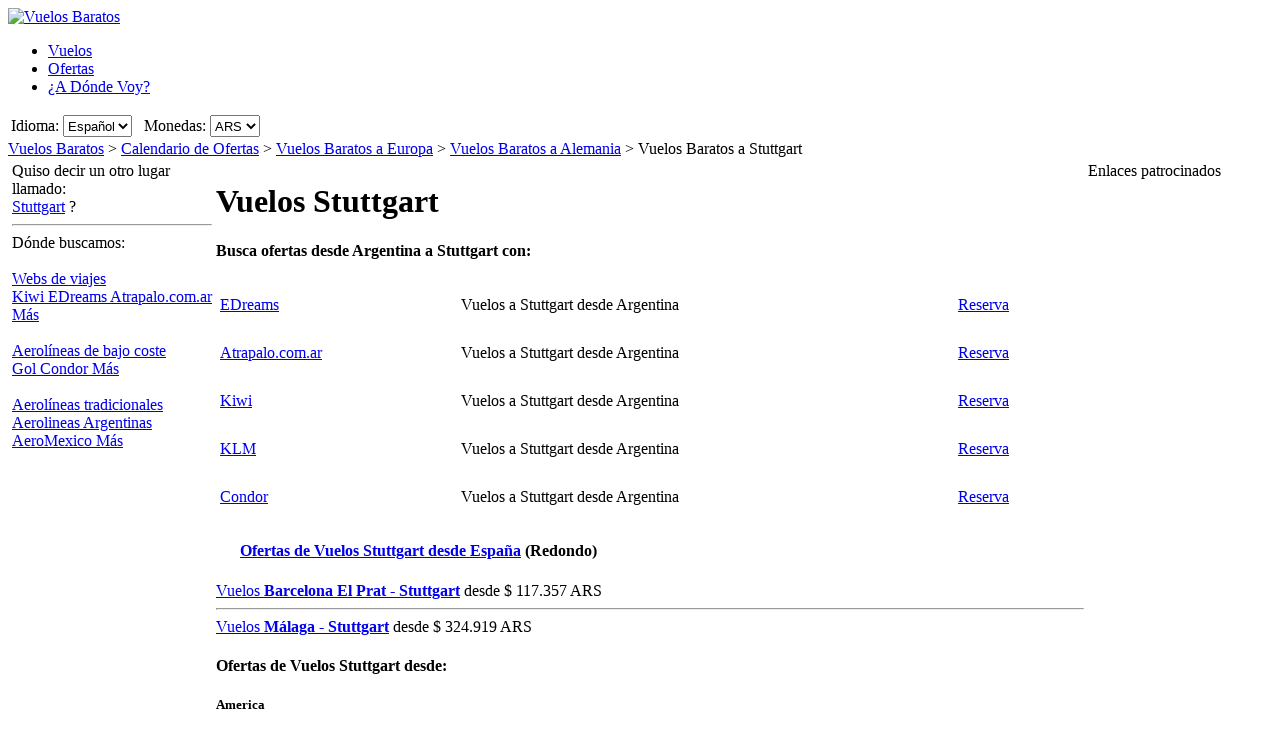

--- FILE ---
content_type: text/html; charset=UTF-8
request_url: https://www.vuelosbaratos.com.ar/vuelos-a/stuttgart-alemania.htm
body_size: 15977
content:

<!DOCTYPE html PUBLIC "-//W3C//DTD XHTML 1.0 Transitional//EN"
   "http://www.w3.org/TR/xhtml1/DTD/xhtml1-transitional.dtd">
<html xmlns="http://www.w3.org/1999/xhtml" xml:lang="es-AR" lang="es-AR" prefix="og: http://ogp.me/ns#">
<head>
	<title>Ofertas de vuelos baratos desde Argentina a Stuttgart, Alemania</title>
	
	<meta http-equiv="Content-Type" content="text/html; charset=UTF-8"/>
	<meta name="viewport" content="width=device-width, initial-scale=1"/>
	<meta name="description" content="Las mejores ofertas de vuelos baratos a Stuttgart, Alemania desde Argentina. Encuentra los vuelos más baratos a Stuttgart, Alemania en nuestro buscador."/>
	<meta name="keywords" content="vuelos baratos Stuttgart, vuelos Stuttgart, ofertas vuelos Stuttgart"/>
	<meta property="og:title" content="Ofertas de vuelos baratos desde Argentina a Stuttgart, Alemania" />
	<meta property="og:image" content="https://www.vuelosbaratos.com.ar/themes/v2009_R/i/logos/logo-es-AR.png" />
	<meta property="og:description" content="Las mejores ofertas de vuelos baratos a Stuttgart, Alemania desde Argentina. Encuentra los vuelos más baratos a Stuttgart, Alemania en nuestro buscador." />
	<link rel="shortcut icon" href="/i/vuelosbaratos.ico"/>
	
	<link type="text/css" rel="stylesheet" href="https://1.vbimg.com/themes/v2009_R/css/cfglobal.css"/>
	<link type="text/css" rel="stylesheet" href="https://1.vbimg.com/themes/v2009_R/css/popcalendar.css"/>
	<link type="text/css" rel="stylesheet" href="https://1.vbimg.com/themes/v2009_R/css/staticcontent.css"/>
	<script type="text/javascript" src="/js/dynamic/strings-es-ar.js?ts=1dc87d8a48aae61"></script>

	<script type="text/javascript">/*<![CDATA[*/
		LANG_CODE = 'es-AR';
		FULL_PARAMS = '&amp;Full=true&amp;ShowIATA=true';
		EXTRA_PARAMS = '';
		ROOT_FOLDER = '/';
		FLIGHTS_FOLDER = '/OfertasVuelos/';
		CAL_IMG_FOLDER = 'https://1.vbimg.com/i/cal/';
	/*]]>*/</script>
	<script type="text/javascript" src="/js/min/flexitip.min.js?ts=1cc003c2107d160"></script>
	<script type="text/javascript" src="/js/min/SearchForm.min.js?ts=1d4eafc8dc6ef30"></script>
	<script type="text/javascript" src="/js/min/popcalendar.min.js?ts=1d9fc3fa617ff30"></script>
	<script type="text/javascript" src="/js/min/staticcontent.min.js?ts=1d4eafc8dc6ef30"></script>
	<script type="text/javascript" src="/js/min/Suggest.min.js?ts=1d496ec15e38eb0"></script>
	<script type="text/javascript">/*<![CDATA[*/
		calPos = null;
		calWidth = 200;
		alertMethod = tooltipAlert;
		dismissAlertMethod = dismissTooltipAlerts;
		var loadCommonSuggest = function () {
			var element = document.createElement('SCRIPT');
			element.setAttribute('src', '/AJAX/CommonSuggestItems.aspx?lang=es-AR');
			element.setAttribute('type', 'text/javascript');
			document.body.appendChild(element);
		};
	/*]]>*/</script>

	<script type="text/javascript">/*<![CDATA[*/
		var suggestCallbackFunction = null;
		var processOnLoad = function () {
			loadCommonSuggest();
			if (typeof dateDropdownChanged != 'undefined') {
				dateDropdownChanged('ddDepDayMid', 'ddDepMonthMid', 'dtDepartMid', 'ddRetDayMid', 'ddRetMonthMid', 'dtReturnMid', null);
			}
		};
	/*]]>*/</script>

</head>
<body onload="processOnLoad()" onunload="return true;" itemscope itemtype="http://schema.org/WebPage">
	<form name="CFLiveSearch" method="post" style="width:100%;height:100%;" id="CFLiveSearch">
<input type="hidden" name="__EVENTTARGET" id="__EVENTTARGET" value="" />
<input type="hidden" name="__EVENTARGUMENT" id="__EVENTARGUMENT" value="" />
<input type="hidden" name="__LASTFOCUS" id="__LASTFOCUS" value="" />
<input type="hidden" name="__VIEWSTATE" id="__VIEWSTATE" value="/wEPDwUENTM4MQ9kFgJmDw8WAh4Gc2VhcmNoMoEDAAEAAAD/////[base64]" />

<script type="text/javascript">
<!--
var theForm = document.forms['CFLiveSearch'];
if (!theForm) {
    theForm = document.CFLiveSearch;
}
function __doPostBack(eventTarget, eventArgument) {
    if (!theForm.onsubmit || (theForm.onsubmit() != false)) {
        theForm.__EVENTTARGET.value = eventTarget;
        theForm.__EVENTARGUMENT.value = eventArgument;
        theForm.submit();
    }
}
// -->
</script>


<input type="hidden" name="__VIEWSTATEGENERATOR" id="__VIEWSTATEGENERATOR" value="46B3D762" />
<input type="hidden" name="__EVENTVALIDATION" id="__EVENTVALIDATION" value="/wEdAIABkIb3jBJ0zUlWYiVX9frasieUGy/epCMEzk1Abfsr9kuC3Z7HzGaBtj4YDFjKO4PmEceoBybQ3JlfFnp9OfM6/[base64]/lqgbiO1gKVTYy8ANX0U7J3YnXHZcMplhKefgxWh59+K5hGU4+jgJJiakAcxW/+Kvk1kptBuOfR1EOyvt8hvOpsLCq+u8qgTk+XXqwfEmJtIoA4yj4ezlDlP2ZiGgOgiVceu0+E3Z+wriis+yYIpyAe0p9giWYcbVo0gf+6MxA1mItOpy8Pee4Jdb8vE1fJONFO3n4o6KWW1KnxcNc1+cX9LqSKdw/HIzWuq6bDSseKcyWN6vty1YNENcjGFgkItLZqdf+9cZ0mjQ5F5OwNtEiCntAZYI7IF/6du/LYbbF3CRUnr3MJzIiKbjoP975Zgy4/FHSQ6tMXomvYFJSIdPQ93A5zqosWpYeOjb4WZtEH597ZobDvsniyTm32IykReh5RpEk35tsP3ge9XBtow+UZRcicDFBGvCEPAnrRi7IiIkds0wdzSMrIAmJC/rHeF+kkYNHh/0kp0sScDr/qD7HShCBLOPzGjV3XnDKnjiDYv3ATEHsXLu4/H5Ckoi6+iW/3o4JcdKqABqATyjKJcz3S8lIY/Rd76eccBhUayNxvxi5D+N906G83fRcv6Gkpg1DVAj8NHwssa7Z+nU4JH4q31cqVUhW3rQ1juPfgniuEQKBPingFOd6cdXEHppVXZCiioszNFXQIZ2xXly/R0VqomdV2L7cY5SSa2DRK1wKcin/qq9J2174boemPoH/M6oWsiSDow3EKtCGwYBxeZeqy+0MT1iSk/AM2q9elqkHLMOS6R+useU2FX7imLPwbJdQ5aCMo/i46wxsna2zRjoDjKt4qzo0xhMlz4AR34dcaHL3b4YGvHxrZ/tPVKkO70u4ky4SneROdrayWuEo+E69Z17KqffC6UKB3Dr31X60NidKUz3fyaXL/[base64]/12OKFswDPHbxQ+BQQb/hBLGm/q+zjli2oL+zNUWtGStJh76IillyhIbq9GDQ7P+MOEcVFhLQkET5AUcdYbqA/udpIz4D5mtMprSp1boBsBlN8cmMwMhGsZpvVUylMg0JYu3JsvKdHSfr1liRah8mp8eQIjoANoX7jE96eSPk1J3bygbdFvOJWOBt0rHK2DLiVVtYeY3FQDku5DXVXTKiIqTyf6AwSJGrO49uZaoJICTLVY8E5TwqkatGQzkx2IXHGgjrxB2ju/FgR/Ugqb7h0fWS10QyoKs61seHvA+k5U2PwcHiZ6z75dw8gpLCDgsZ/R9huTgYa0BVBQ1v6BGFQ7vJpmJ9CJMCn1nCldgbZ11KIV8SQ3+R+q/inXOp0zhLY9sJYlu9iZrgfZkCioGbHBflhZY4LHJGgkt4gZYOPsisryEE6ELPDKZpgDCXXIpFmI3Go3MDx745R7WsjxHG9hRnLAewnAjYvUtjLG4vqRuFnxU51JH9XgBq7dzEChHebuZTxHBIQGr38wJnj7Y1H1TUZnUzFH8P5Mh7vu62eWlW90UvX0h/FjOlwqNLCxEkoCLNWU/mjgtW9xcz1w5YV7B48j0NsRrsnrnRpA/p38kEvXjlY9MmkbFeSjdf6yybHLbYp26+4QZ3X7Qsu4F9oxOmx7utfiCw21gI3WqB4Rhl2FacVDoS3YQwEZ1RAfxeA/2tA9JwicE5DDDpsKzre2pGxY3vu6cO/3POL7VoAZ/xH6UyIRMIPySXEpoeyl9oaPid14CaFNB9Ea+rR3jHO4OymM3e+ppDPvfqXj9RlMLuu7Ax03pJKHvorIoiEO/J3IzjsYFFZoUaXDdmHcIvLoSB/HdcppVeio6hoLGBQQU5EZk4qzNLdehZw8SSH4y1EZnFn9aWmB5NBSjtoikq2vCzxupvn8YXRg8TMmEIBs855+r9elTefevsEZXZvIG/eHfVWC+x5dApjFRaiz/taJFeeXs1GFbH2XM10dx0FS1VaIX/lK/M6Qt298dlorkl+etOXwAw+0QVXP2uhM8JGIDZWQvACz20s31ZLDPXqmD1RxFf/Tk/[base64]/yiSs+jkqMbZ2Cne/+hzLRkTEZ8FlQ/i68PJRJ0Q==" />
	<div class="bodycontainer">
	<table class="bodyTable" width="100%" height="100%" border="0" cellspacing="0" cellpadding="0">
		<tr>
			<td valign="top">
				<div class="containerWithoutFooter">
				
<script type="text/javascript">
var stopPage = function () {
	try {
		if (window.stop) { window.stop(); }
		else { document.execCommand('Stop'); }
	}
	catch (e) { }
};
</script>

<div class="mast">
	<div class="mastcontent">
		<div class="mastlogo">
			<a href="/" onclick="stopPage();">
				<img src="https://1.vbimg.com/themes/v2009_R/i/logos/logo-es-AR.png" class="logo" border="0" alt="Vuelos Baratos"/>
			</a>
		</div>
		<ul class="headerTabs">
			<li><span><a href="/">Vuelos</a></span></li><li class="selected"><span><a href="/OfertasDeVuelos/">Ofertas</a></span></li><li><span><a href="/Adondevoy/">¿A Dónde Voy?</a></span></li>
		</ul>
	</div>
	<div class="top_round"><div class="top_round_right"><div class="top_round_bg"></div></div></div>
</div>
<div class="mastoptions">
<table id="dropdownOptions" border="0">
	<tr>
		
		<td>Idioma:</td><td><select name="top:ddLanguageTop" onchange="javascript:setTimeout(&#39;__doPostBack(\&#39;top$ddLanguageTop\&#39;,\&#39;\&#39;)&#39;, 0)" language="javascript" id="top_ddLanguageTop" class="selectBg styled" style="height:22px;">
	<option selected="selected" value="es-AR">Espa&#241;ol</option>
	<option value="en">English</option>

</select></td>
		<td width="4"></td>
		<td>Monedas:</td><td><script type="text/javascript">var setCurrencyCookie = function(val){ document.cookie = 'Currency=' + val + '; path=/;'; };</script><select name="top:ddCurrencyTop" onchange="setCurrencyCookie(this.value);setTimeout(&#39;__doPostBack(\&#39;top$ddCurrencyTop\&#39;,\&#39;\&#39;)&#39;, 0)" language="javascript" id="top_ddCurrencyTop" class="selectBg styled" style="height:22px;min-width:50px;">
	<option selected="selected" value="AR">ARS</option>
	<option value="US">USD</option>
	<option value="ES">EUR</option>

</select></td>
	</tr>
</table>
</div>



				<div class="breadcrumb" itemprop="breadcrumb"><a href="/">Vuelos Baratos</a>&nbsp;>&nbsp;<a href="/OfertasDeVuelos/">Calendario de Ofertas</a>&nbsp;>&nbsp;<a href="/OfertasVuelos/Continente/Europa.htm">Vuelos Baratos a Europa</a>&nbsp;>&nbsp;<a href="/OfertasVuelos/País/Alemania.htm">Vuelos Baratos a Alemania</a>&nbsp;>&nbsp;<span>Vuelos Baratos a Stuttgart</span></div>
				<table cellspacing="4" cellpadding="0" width="100%" bgcolor="white" border="0">
					<tr>
						<td id="panelLeft" valign="top" align="left" bgcolor="white" style="width:200px;">
							<div class="lightRound2">
								<span class="tl"><span class="tr"></span></span>
								<div class="roundLeft"><div class="roundRight">
								<table width="100%" cellspacing="0" cellpadding="0" border="0">
									
									<tr>
										<td>
											<div class="sidebarText">Quiso decir un otro lugar llamado:</div>
											<div class="didYouMeanLink">
												<a id="hrefAltDest" rel="nofollow" href="/OfertasVuelos/BuscaOfertas.aspx?txt=Stuttgart&amp;feature=true">Stuttgart</a> ?
											</div>
											<hr class="greyDots"/>
										</td>
									</tr>
									
									
									<tr id="rowAirlines">
	<td>
											<div class="sidebarText">Dónde buscamos:</div>
											<div class="leftnavTitle">
												<br/><a href="/airlines.aspx#OnlineAgents">
													Webs de viajes</a>
											</div>
											<div class="leftnav">
												
													<a href="/redirect.aspx?opid=601240&url=" rel="nofollow" target="_blank">
														Kiwi
													</a>
												
													<a href="/redirect.aspx?opid=601214&url=" rel="nofollow" target="_blank">
														EDreams
													</a>
												
													<a href="/redirect.aspx?opid=601238&url=" rel="nofollow" target="_blank">
														Atrapalo.com.ar
													</a>
												
												<a class="morenav" href="/airlines.aspx#OnlineAgents">
													Más
												</a>
											</div>
											<div class="leftnavTitle">
												<br/><a href="/airlines.aspx#LowCost">
													Aerolíneas de bajo coste</a>
											</div>
											<div class="leftnav">
												
													<a href="/redirect.aspx?opid=600476&url=" rel="nofollow" target="_blank">
														Gol
													</a>
												
													<a href="/redirect.aspx?opid=600498&url=" rel="nofollow" target="_blank">
														Condor 
													</a>
												
												<a class="morenav" href="/airlines.aspx#LowCost">
													Más
												</a>
											</div>
											<div class="leftnavTitle">
												<br/><a href="/airlines.aspx#National">
													Aerolíneas tradicionales</a>
											</div>
											<div class="leftnav">
												
													<a href="/redirect.aspx?opid=600553&url=" rel="nofollow" target="_blank">
														Aerolineas Argentinas
													</a>
												
													<a href="/redirect.aspx?opid=600573&url=" rel="nofollow" target="_blank">
														AeroMexico
													</a>
												
												<a class="morenav" href="/airlines.aspx#National">
													Más
												</a>
											</div>
										</td>
</tr>

								</table>
								</div></div>
								<span class="bl"><span class="br"></span></span>
							</div>
						</td>
						<td class="staticText withNearby">
							<h1 class="planeIcon">Vuelos Stuttgart</h1>
							
							<div class="FloatContainer">
								
								
									<div class="ofertasBox">
										<span class="tl"><span class="tr"></span></span>
										<div class="roundLeft"><div class="roundRight">
									
<h4 class="ofertasTitle">Busca ofertas desde Argentina a Stuttgart con:</h4>
	<table cellspacing="0" cellpadding="4" width="100%" border="0" class="ofertasTable">
	
		<tr>
			<td valign="middle" height="40">
				<a href="/redirect.aspx?opid=601214&url=" class="otherOpsLink" target="_blank" rel="nofollow"
					style="background:url('https://1.vbimg.com/i/tails/edreams-sm.gif') left top no-repeat;">
				EDreams
				</a>
				
			</td>
			<td valign="middle" height="40">
				Vuelos a Stuttgart desde Argentina
			</td>
			<td valign="middle" height="40">
				<a class="blueText" href="/redirect.aspx?opid=601214&url=" target="_blank" rel="nofollow">
					Reserva
				</a>
			</td>
		</tr>
		
		<tr>
			<td valign="middle" height="40">
				<a href="/redirect.aspx?opid=601238&url=" class="otherOpsLink" target="_blank" rel="nofollow"
					style="background:url('https://1.vbimg.com/i/tails/atrapalo-sm.gif') left top no-repeat;">
				Atrapalo.com.ar
				</a>
				
			</td>
			<td valign="middle" height="40">
				Vuelos a Stuttgart desde Argentina
			</td>
			<td valign="middle" height="40">
				<a class="blueText" href="/redirect.aspx?opid=601238&url=" target="_blank" rel="nofollow">
					Reserva
				</a>
			</td>
		</tr>
		
		<tr>
			<td valign="middle" height="40">
				<a href="/redirect.aspx?opid=601240&url=" class="otherOpsLink" target="_blank" rel="nofollow"
					style="background:url('https://1.vbimg.com/i/tails/kiwi-sm.gif') left top no-repeat;">
				Kiwi
				</a>
				
			</td>
			<td valign="middle" height="40">
				Vuelos a Stuttgart desde Argentina
			</td>
			<td valign="middle" height="40">
				<a class="blueText" href="/redirect.aspx?opid=601240&url=" target="_blank" rel="nofollow">
					Reserva
				</a>
			</td>
		</tr>
		
		<tr>
			<td valign="middle" height="40">
				<a href="/redirect.aspx?opid=86&url=" class="otherOpsLink" target="_blank" rel="nofollow"
					style="background:url('https://1.vbimg.com/i/tails/klm-sm.gif') left top no-repeat;">
				KLM
				</a>
				
			</td>
			<td valign="middle" height="40">
				Vuelos a Stuttgart desde Argentina
			</td>
			<td valign="middle" height="40">
				<a class="blueText" href="/redirect.aspx?opid=86&url=" target="_blank" rel="nofollow">
					Reserva
				</a>
			</td>
		</tr>
		
		<tr>
			<td valign="middle" height="40">
				<a href="/redirect.aspx?opid=600498&url=" class="otherOpsLink" target="_blank" rel="nofollow"
					style="background:url('https://1.vbimg.com/i/tails/condor-sm.gif') left top no-repeat;">
				Condor 
				</a>
				
			</td>
			<td valign="middle" height="40">
				Vuelos a Stuttgart desde Argentina
			</td>
			<td valign="middle" height="40">
				<a class="blueText" href="/redirect.aspx?opid=600498&url=" target="_blank" rel="nofollow">
					Reserva
				</a>
			</td>
		</tr>
		
	</table>

										</div></div>
										<span class="bl"><span class="br"></span></span>
									</div>
									

								
								
								
								
								<div class="ofertasBox"><span class="tl"><span class="tr"></span></span><div class="roundLeft"><div class="roundRight"><h4 class="ofertasTitle" style="background:url(https://1.vbimg.com/i/flags/gif/es-es.gif) no-repeat left center;padding-left:24px;"><a href="https://www.vuelosbaratos.es/vuelos-a/stuttgart-alemania.htm">Ofertas de Vuelos Stuttgart desde España</a>
<span>(Redondo)</span></h4>
<div class="ofertasLink">
<a href="https://www.vuelosbaratos.es/OfertasVuelos/BCN/STR/Vuelos-baratos-de-Barcelona-a-Stuttgart.htm">Vuelos <b>Barcelona El Prat</b> - <b>Stuttgart</b></a> desde <span>$ 117.357 ARS</span></div>
<hr /><div class="ofertasLink">
<a href="https://www.vuelosbaratos.es/OfertasVuelos/AGP/STR/Vuelos-baratos-de-Málaga-a-Stuttgart.htm">Vuelos <b>Málaga</b> - <b>Stuttgart</b></a> desde <span>$ 324.919 ARS</span></div>
</div></div><span class="bl"><span class="br"></span></span></div>
								
								
									<div class="ofertasBox">
										<span class="tl"><span class="tr"></span></span>
										<div class="roundLeft"><div class="roundRight">
									
<h4 class="ofertasTitle">Ofertas de Vuelos Stuttgart desde:</h4><h5>America</h5>
<ul class="sitelinks">
<li><a href="https://www.vuelosbaratos.bo/vuelos-a/stuttgart-alemania.htm" rel="nofollow"><span style="background:url(https://1.vbimg.com/i/flags/gif/es-bo.gif) no-repeat 0 2px;padding-left:18px;">Vuelos</span> a Stuttgart</a></li>
<li>&#32;|&#32;</li>
<li><a href="https://www.voosbaratos.com.br/vôos-para/estugarda-alemanha.htm"><span style="background:url(https://1.vbimg.com/i/flags/gif/pt-br.gif) no-repeat 0 2px;padding-left:18px;">Passagens</span> aéreas Estugarda</a></li>
<li>&#32;|&#32;</li>
<li><a href="https://www.vuelosbaratos.cl/vuelos-a/stuttgart-alemania.htm" rel="nofollow"><span style="background:url(https://1.vbimg.com/i/flags/gif/es-cl.gif) no-repeat 0 2px;padding-left:18px;">Vuelos</span> a Stuttgart</a></li>
<li>&#32;|&#32;</li>
<li><a href="https://www.vuelosbaratos.com.co/vuelos-a/stuttgart-alemania.htm" rel="nofollow"><span style="background:url(https://1.vbimg.com/i/flags/gif/es-co.gif) no-repeat 0 2px;padding-left:18px;">Vuelos</span> a Stuttgart</a></li>
<li>&#32;|&#32;</li>
<li><a href="https://www.vuelosbaratos.cr/vuelos-a/stuttgart-alemania.htm" rel="nofollow"><span style="background:url(https://1.vbimg.com/i/flags/gif/es-cr.gif) no-repeat 0 2px;padding-left:18px;">Vuelos</span> a Stuttgart</a></li>
<li>&#32;|&#32;</li>
<li><a href="https://www.vuelosbaratos.ec/vuelos-a/stuttgart-alemania.htm" rel="nofollow"><span style="background:url(https://1.vbimg.com/i/flags/gif/es-ec.gif) no-repeat 0 2px;padding-left:18px;">Vuelos</span> a Stuttgart</a></li>
<li>&#32;|&#32;</li>
<li><a href="https://www.vuelosbaratos.us/vuelos-a/stuttgart-alemania.htm" rel="nofollow"><span style="background:url(https://1.vbimg.com/i/flags/gif/en-us.gif) no-repeat 0 2px;padding-left:18px;">Vuelos</span> a Stuttgart</a></li>
<li>&#32;|&#32;</li>
<li><a href="https://www.vuelosbaratos.com.mx/vuelos-a/stuttgart-alemania.htm" rel="nofollow"><span style="background:url(https://1.vbimg.com/i/flags/gif/es-mx.gif) no-repeat 0 2px;padding-left:18px;">Vuelos</span> a Stuttgart</a></li>
<li>&#32;|&#32;</li>
<li><a href="https://www.vuelosbaratos.com.ni/vuelos-a/stuttgart-alemania.htm" rel="nofollow"><span style="background:url(https://1.vbimg.com/i/flags/gif/es-ni.gif) no-repeat 0 2px;padding-left:18px;">Vuelos</span> a Stuttgart</a></li>
<li>&#32;|&#32;</li>
<li><a href="https://www.vuelosbaratos.com.py/vuelos-a/stuttgart-alemania.htm" rel="nofollow"><span style="background:url(https://1.vbimg.com/i/flags/gif/es-py.gif) no-repeat 0 2px;padding-left:18px;">Vuelos</span> a Stuttgart</a></li>
<li>&#32;|&#32;</li>
<li><a href="https://www.vuelosbaratos.pe/vuelos-a/stuttgart-alemania.htm" rel="nofollow"><span style="background:url(https://1.vbimg.com/i/flags/gif/es-pe.gif) no-repeat 0 2px;padding-left:18px;">Vuelos</span> a Stuttgart</a></li>
<li>&#32;|&#32;</li>
<li><a href="https://www.vuelosbaratos.pr/vuelos-a/stuttgart-alemania.htm" rel="nofollow"><span style="background:url(https://1.vbimg.com/i/flags/gif/es-pr.gif) no-repeat 0 2px;padding-left:18px;">Vuelos</span> a Stuttgart</a></li>
<li>&#32;|&#32;</li>
<li><a href="https://www.vuelosbaratos.com.uy/vuelos-a/stuttgart-alemania.htm" rel="nofollow"><span style="background:url(https://1.vbimg.com/i/flags/gif/es-uy.gif) no-repeat 0 2px;padding-left:18px;">Vuelos</span> a Stuttgart</a></li>
<li>&#32;|&#32;</li>
<li><a href="https://www.vuelosbaratos.com.ve/vuelos-a/stuttgart-alemania.htm" rel="nofollow"><span style="background:url(https://1.vbimg.com/i/flags/gif/es-ve.gif) no-repeat 0 2px;padding-left:18px;">Vuelos</span> a Stuttgart</a></li>
</ul>
<h5>Europa</h5>
<ul class="sitelinks">
<li><a href="https://www.goedkopevluchten.be/vluchten-naar/stuttgart-duitsland.htm"><span style="background:url(https://1.vbimg.com/i/flags/gif/nl-be.gif) no-repeat 0 2px;padding-left:18px;">Vluchten</span> Stuttgart</a></li>
<li>&#32;|&#32;</li>
<li><a href="https://www.billigeflybilletter.com/flyrejser-til/stuttgart-tyskland.htm"><span style="background:url(https://1.vbimg.com/i/flags/gif/da-dk.gif) no-repeat 0 2px;padding-left:18px;">Billige</span> flybilletter Stuttgart</a></li>
<li>&#32;|&#32;</li>
<li><a href="https://www.guenstigefluege.de/billigflüge/stuttgart-deutschland.htm"><span style="background:url(https://1.vbimg.com/i/flags/gif/de-de.gif) no-repeat 0 2px;padding-left:18px;">Günstige</span> Flüge Stuttgart</a></li>
<li>&#32;|&#32;</li>
<li><a href="https://www.vuelosbaratos.es/vuelos-a/stuttgart-alemania.htm"><span style="background:url(https://1.vbimg.com/i/flags/gif/es-es.gif) no-repeat 0 2px;padding-left:18px;">Vuelos</span> Baratos Stuttgart</a></li>
<li>&#32;|&#32;</li>
<li><a href="https://www.volspaschers.fr/vols-a/stuttgart-allemagne.htm"><span style="background:url(https://1.vbimg.com/i/flags/gif/fr-fr.gif) no-repeat 0 2px;padding-left:18px;">Vol</span> pas cher Stuttgart</a></li>
<li>&#32;|&#32;</li>
<li><a href="https://www.volilowcost.it/voli-a/stoccarda-germania.htm"><span style="background:url(https://1.vbimg.com/i/flags/gif/it-it.gif) no-repeat 0 2px;padding-left:18px;">Voli</span> low cost Stoccarda</a></li>
<li>&#32;|&#32;</li>
<li><a href="https://www.goedkopevluchten.nl/vliegtickets/stuttgart-duitsland.htm"><span style="background:url(https://1.vbimg.com/i/flags/gif/nl-nl.gif) no-repeat 0 2px;padding-left:18px;">Goedkope</span> vliegtickets Stuttgart</a></li>
<li>&#32;|&#32;</li>
<li><a href="https://www.billig-fly.no/fly-til/stuttgart-tyskland.htm"><span style="background:url(https://1.vbimg.com/i/flags/gif/nb-no.gif) no-repeat 0 2px;padding-left:18px;">Billige</span> flybilletter Stuttgart</a></li>
<li>&#32;|&#32;</li>
<li><a href="https://www.tanielinielotnicze.pl/loty-do/stuttgart-niemcy.htm"><span style="background:url(https://1.vbimg.com/i/flags/gif/pl-pl.gif) no-repeat 0 2px;padding-left:18px;">Tanie</span> loty Stuttgart</a></li>
<li>&#32;|&#32;</li>
<li><a href="https://www.voosbaratos.pt/voos-para/estugarda-alemanha.htm"><span style="background:url(https://1.vbimg.com/i/flags/gif/pt-pt.gif) no-repeat 0 2px;padding-left:18px;">Voos</span> baratos Estugarda</a></li>
<li>&#32;|&#32;</li>
<li><a href="https://www.halvatlennot.fi/lentoliput/stuttgart-saksa.htm"><span style="background:url(https://1.vbimg.com/i/flags/gif/fi-fi.gif) no-repeat 0 2px;padding-left:18px;">Halvat</span> Lennot Stuttgart</a></li>
<li>&#32;|&#32;</li>
<li><a href="https://www.billigaflygbiljetter.se/flyg-till/stuttgart-tyskland.htm"><span style="background:url(https://1.vbimg.com/i/flags/gif/sv-se.gif) no-repeat 0 2px;padding-left:18px;">Billiga</span> Flygbiljetter Stuttgart</a></li>
</ul>


										</div></div>
										<span class="bl"><span class="br"></span></span>
									</div>
									

								<div class="FloatBox">
<script type="text/javascript">/*<![CDATA[*/
function validateMiddleForm(){
	var p = {
		ErrDepId:'errDepMid',ErrDestId:'errDestMid',ErrDateId:'errDateMid',
		DepCityId:'tbDepMid',DestCityId:'tbDestMid',DepIataId:'tbDepIataMid',DestIataId:'tbDestIataMid',
		TrainCheckId:'chkTrainMid',FlightCheckId:'',BusCheckId:'chkBusMid',FerryCheckId:'chkFerryMid',
		DepartDateId:'dtDepartMid',ReturnDateId:'dtReturnMid',OnewayRadioId:'optOneWayMid',
		AdultsId:'ddAdultsMid',ChildrenId:'ddChildrenMid',InfantsId:'ddInfantsMid',CurrencyId:'ddCurrencyMid',
		BusinessCheckId:'',InclNearbyDep:'chkDepNearbyMid',InclNearbyDest:'chkDestNearbyMid',
		CheckboxName:'cblCompareMid',ResidentsCheckbox:'chkResidentMid'
	};
	submitSearchForm(p);
};
function middleDateChanged(){
	calendarChanged('ddDepDayMid','ddDepMonthMid','dtDepartMid','ddRetDayMid','ddRetMonthMid','dtReturnMid');
};
/*]]>*/</script>
									<div class="shadowedBox searchBoxBg">
										<span class="tl"><span class="tr"></span></span>
										<div class="roundLeft"><div class="roundRight">
										<div id="liveSearch" style="padding-top:4px;">
										<table class="SearchBox" cellspacing="6" align="center" border="0" style="margin:0 auto;" id="tbSearchBox">
											<tr>
												<td class="tdInput" width="240">
													Desde:&nbsp;<span id="errDepMid"></span><br/>
													<div class="animbox">
														<input maxlength="100" type="text" id="tbDepMid" class="inputBg" style="width:230px;" autocomplete="off" onfocus="LoadSuggestV2({item:this,iata:'tbDepIataMid',lang:'es-AR',img:'imgDepLoadingMid',send:validateMiddleForm,scale:1.5,callback:suggestCallbackFunction})" value="Buenos Aires, Argentina"/>
														<img src="https://1.vbimg.com/i/snake_sml_4.gif" id="imgDepLoadingMid" class="anim" style="display:none;" width="16" height="16" alt=""/>
													</div>
													<div class="nearbyAirportOption"><input type="checkbox" id="chkDepNearbyMid" checked/>&nbsp;<label for="chkDepNearbyMid">Incluir aeropuertos cercanos</label></div>
													<input type="hidden" id="tbDepIataMid" autocomplete="off" value="BUE" country="AR"/>
												</td>
												<td style="padding:0 0 8px 0;">
													<input type="checkbox" id="swapped" style="display:none"/>
													<label for="swapped" onclick="switchFromAndTo('tbDepMid','tbDepIataMid','tbDestMid','tbDestIataMid')">
														<div class="swap">&rlarr;</div>
													</label>
												</td>
												<td class="tdInput" width="240">
													A:&nbsp;<span id="errDestMid"></span><br/>
													<div class="animbox">
														<input maxlength="100" type="text" id="tbDestMid" class="inputBg" style="width:230px;" autocomplete="off" onfocus="LoadSuggestV2({item:this,iata:'tbDestIataMid',lang:'es-AR',img:'imgDestLoadingMid',send:validateMiddleForm,scale:1.5,callback:suggestCallbackFunction})" value="Stuttgart, Alemania"/>
														<img src="https://1.vbimg.com/i/snake_sml_4.gif" id="imgDestLoadingMid" class="anim" style="display:none;" width="16" height="16" alt=""/>
													</div>
													<div class="nearbyAirportOption"><input type="checkbox" id="chkDestNearbyMid" />&nbsp;<label for="chkDestNearbyMid">Incluir aeropuertos cercanos</label></div>
													<input type="hidden" id="tbDestIataMid" autocomplete="off" value="STR" country="DE"/>
												</td>
											</tr>
											<tr>
												<td align="left" colspan="2">
													Fecha de salida:<br/>
													<table class="tblDate" cellpadding="0" cellspacing="0" border="0">
													<tr>
														<td style="padding-right:3px;">
															<select name="ddDepDayMid" id="ddDepDayMid" class="selectBg" onchange="dateDropdownChanged(&#39;ddDepDayMid&#39;,&#39;ddDepMonthMid&#39;,&#39;dtDepartMid&#39;,&#39;ddRetDayMid&#39;,&#39;ddRetMonthMid&#39;,&#39;dtReturnMid&#39;,this)" style="height:26px;width:48px;">
	<option value="1">1</option>
	<option value="2">2</option>
	<option value="3">3</option>
	<option value="4">4</option>
	<option value="5">5</option>
	<option value="6">6</option>
	<option value="7">7</option>
	<option value="8">8</option>
	<option value="9">9</option>
	<option value="10">10</option>
	<option value="11">11</option>
	<option value="12">12</option>
	<option value="13">13</option>
	<option value="14">14</option>
	<option value="15">15</option>
	<option value="16">16</option>
	<option value="17">17</option>
	<option value="18">18</option>
	<option value="19">19</option>
	<option value="20">20</option>
	<option value="21">21</option>
	<option value="22">22</option>
	<option value="23">23</option>
	<option selected="selected" value="24">24</option>
	<option value="25">25</option>
	<option value="26">26</option>
	<option value="27">27</option>
	<option value="28">28</option>
	<option value="29">29</option>
	<option value="30">30</option>
	<option value="31">31</option>

</select>
														</td>
														<td style="padding-right:3px;">
															<select name="ddDepMonthMid" id="ddDepMonthMid" class="selectBg" onchange="dateDropdownChanged(&#39;ddDepDayMid&#39;,&#39;ddDepMonthMid&#39;,&#39;dtDepartMid&#39;,&#39;ddRetDayMid&#39;,&#39;ddRetMonthMid&#39;,&#39;dtReturnMid&#39;,this)" style="height:26px;width:162px;">
	<option selected="selected" value="2026-1">enero 2026</option>
	<option value="2026-2">febrero 2026</option>
	<option value="2026-3">marzo 2026</option>
	<option value="2026-4">abril 2026</option>
	<option value="2026-5">mayo 2026</option>
	<option value="2026-6">junio 2026</option>
	<option value="2026-7">julio 2026</option>
	<option value="2026-8">agosto 2026</option>
	<option value="2026-9">septiembre 2026</option>
	<option value="2026-10">octubre 2026</option>
	<option value="2026-11">noviembre 2026</option>
	<option value="2026-12">diciembre 2026</option>

</select>
															<input name="dtDepartMid" type="hidden" id="dtDepartMid" value="2026-1-24" />
														</td>
														<td class="tdCal"><div class="calendar" onclick="return popUpCalendar(null, 'yyyy-m-d', 'dtDepartMid', 'ddDepDayMid', 'ddDepMonthMid', middleDateChanged)"></div></td>
													</tr>
													</table>
												</td>
												<td align="left" id="tdReturnDateMid">
													Fecha de vuelta:&nbsp;<span id="errDateMid"></span><br/>
													<table class="tblDate" cellpadding="0" cellspacing="0" border="0">
													<tr>
														<td id="tdReturnDayMid" style="padding-right:3px;">
															<select name="ddRetDayMid" id="ddRetDayMid" class="selectBg" onchange="dateDropdownChanged(&#39;ddDepDayMid&#39;,&#39;ddDepMonthMid&#39;,&#39;dtDepartMid&#39;,&#39;ddRetDayMid&#39;,&#39;ddRetMonthMid&#39;,&#39;dtReturnMid&#39;,this)" style="height:26px;width:48px;">
	<option value="1">1</option>
	<option value="2">2</option>
	<option value="3">3</option>
	<option value="4">4</option>
	<option value="5">5</option>
	<option value="6">6</option>
	<option value="7">7</option>
	<option value="8">8</option>
	<option value="9">9</option>
	<option value="10">10</option>
	<option value="11">11</option>
	<option value="12">12</option>
	<option value="13">13</option>
	<option value="14">14</option>
	<option value="15">15</option>
	<option value="16">16</option>
	<option value="17">17</option>
	<option value="18">18</option>
	<option value="19">19</option>
	<option value="20">20</option>
	<option value="21">21</option>
	<option value="22">22</option>
	<option value="23">23</option>
	<option value="24">24</option>
	<option value="25">25</option>
	<option value="26">26</option>
	<option value="27">27</option>
	<option value="28">28</option>
	<option value="29">29</option>
	<option value="30">30</option>
	<option selected="selected" value="31">31</option>

</select>
														</td>
														<td id="tdReturnMonthMid" style="padding-right:3px;">
															<select name="ddRetMonthMid" id="ddRetMonthMid" class="selectBg" onchange="dateDropdownChanged(&#39;ddDepDayMid&#39;,&#39;ddDepMonthMid&#39;,&#39;dtDepartMid&#39;,&#39;ddRetDayMid&#39;,&#39;ddRetMonthMid&#39;,&#39;dtReturnMid&#39;,this)" style="height:26px;width:162px;">
	<option selected="selected" value="2026-1">enero 2026</option>
	<option value="2026-2">febrero 2026</option>
	<option value="2026-3">marzo 2026</option>
	<option value="2026-4">abril 2026</option>
	<option value="2026-5">mayo 2026</option>
	<option value="2026-6">junio 2026</option>
	<option value="2026-7">julio 2026</option>
	<option value="2026-8">agosto 2026</option>
	<option value="2026-9">septiembre 2026</option>
	<option value="2026-10">octubre 2026</option>
	<option value="2026-11">noviembre 2026</option>
	<option value="2026-12">diciembre 2026</option>

</select>
															<input name="dtReturnMid" type="hidden" id="dtReturnMid" value="2026-1-31" />
														</td>
														<td class="tdCal" id="tdReturnCalMid"><div class="calendar" onclick="return popUpCalendar(null, 'yyyy-m-d', 'dtReturnMid', 'ddRetDayMid', 'ddRetMonthMid', middleDateChanged)"></div></td>
													</tr>
													</table>
												</td>
											</tr>
											<tr>
												<td colspan="2" rowspan="1">
													<table cellpadding="0" cellspacing="0" border="0" style="margin:6px 0;white-space:nowrap;"><tr>
														<td style="padding:0 8px 0 0;"><input type="radio" name="FLWay" id="optOneWayMid" onclick="SetItemDisabled(['tdReturnDateMid','ddRetDayMid','ddRetMonthMid','tdReturnCalMid'],true)" value="1"/><label for="optOneWayMid">Sencillo</label></td>
														<td style="padding:0 6px 0 0;"><input type="radio" name="FLWay" id="optReturnMid" onclick="SetItemDisabled(['tdReturnDateMid','ddRetDayMid','ddRetMonthMid','tdReturnCalMid'],false)" value="2" checked="checked"/><label for="optReturnMid">Redondo</label></td>
													</tr></table>
													
												</td>
												<td>
													<table width="100%" cellpadding="0" cellspacing="0" border="0">
														<tr>
															<td>
																Adultos:<br/>
																<select name="ddAdultsMid" id="ddAdultsMid" class="selectBg" style="height:26px;width:48px;">
	<option selected="selected" value="1">1</option>
	<option value="2">2</option>
	<option value="3">3</option>
	<option value="4">4</option>
	<option value="5">5</option>
	<option value="6">6</option>
	<option value="7">7</option>
	<option value="8">8</option>
	<option value="9">9</option>

</select>
															</td>
															<td>
																Niños:<br/>
																<select name="ddChildrenMid" id="ddChildrenMid" class="selectBg" style="height:26px;width:48px;">
	<option selected="selected" value="0">0</option>
	<option value="1">1</option>
	<option value="2">2</option>
	<option value="3">3</option>
	<option value="4">4</option>
	<option value="5">5</option>
	<option value="6">6</option>
	<option value="7">7</option>
	<option value="8">8</option>
	<option value="9">9</option>

</select>
															</td>
															<td>
																Bebés:<br/>
																<select name="ddInfantsMid" id="ddInfantsMid" class="selectBg" style="height:26px;width:48px;">
	<option selected="selected" value="0">0</option>
	<option value="1">1</option>
	<option value="2">2</option>
	<option value="3">3</option>
	<option value="4">4</option>
	<option value="5">5</option>
	<option value="6">6</option>
	<option value="7">7</option>
	<option value="8">8</option>
	<option value="9">9</option>

</select>
															</td>
														</tr>
													</table>
												</td>
											</tr>
											<tr>
												<td id="tdMultiTransportMid1" valign="bottom" colspan="2">
													
												</td>

												<td class="tdSelect" valign="bottom">
													Monedas:<br/>
													<select name="ddCurrencyMid" id="ddCurrencyMid" class="selectBg" style="height:26px;width:213px;">
	<option selected="selected" value="AR">ARS - Peso, Argentino</option>
	<option value="US">USD - D&#243;lar, Americano</option>
	<option value="ES">EUR - Euro</option>

</select>
												</td>
											</tr>
											
											
											<tr>
												<td>
													
												</td>
												<td colspan="2" class="searchButtonCellBottom">
													<div class="searchbutton" onclick="validateMiddleForm()"><span class="text" style="width:86px">BUSCAR</span></div>
												</td>
											</tr>
										</table>
										</div>
										</div></div>
										<span class="bl"><span class="br"></span></span>
									</div>
								</div>
							</div>
						</td>
						<td id="panelRight2" valign="top" style="width:180px;">
						<!-- Previous Searches -->
						
						
								<div class="SidebarTitle">
									Enlaces patrocinados
								</div>
							



	<script type="text/javascript">/*<![CDATA[*/
		google_ad_client = "ca-pub-9576776755089907";
		google_ad_slot = "2133363601";
		google_ad_width = 160;
		google_ad_height = 600;
		google_container_id = null;
		google_ad_format = "160x600_as";
		google_ad_channel = "";
		google_color_border = "FFFFFF";
		google_color_bg = "FFFFFF";
		google_color_link = "0F6FAF";
		google_color_url = "36B14E";
		google_color_text = "232120";
	/*]]>*/</script>
	<script type="text/javascript" src="https://pagead2.googlesyndication.com/pagead/show_ads.js"></script>
	



						</td>
					</tr>
				</table>
				</div>
			</td>
		</tr>
		<tr>
			<td valign="bottom" height="1">
<div class="footer_container">
<div class="innertop"><div class="right"></div></div>
<div class="foot_outer foot_top">
	<img src="https://1.vbimg.com/i/t.gif" width="960" height="1" alt=""/>
	<ul class="footer footerText1">
	
		<li><a href="/faq.aspx" rel="nofollow">Preguntas Frecuentes</a></li>
		<li class="liDivide">|</li>
		<li><a href="/feedback.aspx" rel="nofollow">Opinión</a></li>
	
		<li class="liDivide">|</li>
		<li><a href="/sitemap.aspx">Mapa del sitio</a></li>
	
		<li class="liDivide">|</li>
		<li><a href="https://www.vuelosbaratos.es/noticias/">Noticias</a></li>
	
	
		<li class="liDivide">|</li>
		<li><a href="http://blog.vuelosbaratos.com">Blog</a></li>
	
	</ul>
</div>
<div class="footer2_outer">
<table cellpadding="0" cellspacing="0" align="center" class="footer2_tbl">
	<tr>
		<td class="footerpanel1_top">
			<div class="footerpanel_inner">
				<h4><img src="https://1.vbimg.com/i/footer_plane.gif" width="41" height="26" border="0" alt=""/><a href="/aboutus.aspx" rel="nofollow">Sobre nosotros</a></h4>
				<div class="blurb">
					Vuelos Baratos es un buscador independiente de vuelos y hoteles. Con un solo click Vuelos Baratos encontrará las mejores ofertas de vuelos low cost, de aerolíneas tradicionales, agencias de viaje, y otros proveedores de vuelos.
				</div>
			</div>
		</td>
		<td width="12"><img src="https://1.vbimg.com/i/t.gif" width="1" height="100" border="0" alt=""/></td>
		<td class="footerpanel2_top">
			<div class="footerpanel_inner">
				<h4><img src="https://1.vbimg.com/i/footer_plane.gif" width="41" height="26" border="0" alt="Ofertas de vuelos"/><a href="/OfertasDeVuelos/">Ofertas de vuelos</a>:</h4>
				
<ul class="footerCloud">

	<li><a href="/vuelos-a/aruba-aruba.htm" class="tag4" title="Vuelos Aruba">Vuelos Baratos Aruba</a>&#32;</li>
	
	<li><a href="/vuelos-a/barcelona-españa.htm" class="tag3" title="Vuelos Barcelona">Vuelos Baratos Barcelona</a>&#32;</li>
	
	<li><a href="/vuelos-a/buenos-aires-argentina.htm" class="tag1" title="Vuelos Buenos Aires">Vuelos Baratos Buenos Aires</a>&#32;</li>
	
	<li><a href="/vuelos-a/cancun-méxico.htm" class="tag2" title="Vuelos Cancun">Vuelos Baratos Cancun</a>&#32;</li>
	
	<li><a href="/vuelos-a/chicago-eeuu.htm" class="tag4" title="Vuelos Chicago">Vuelos Baratos Chicago</a>&#32;</li>
	
	<li><a href="/vuelos-a/córdoba-argentina.htm" class="tag3" title="Vuelos Córdoba">Vuelos Baratos Córdoba</a>&#32;</li>
	
	<li><a href="/vuelos-a/florianopolis-brasil.htm" class="tag0" title="Vuelos Florianopolis">Vuelos Baratos Florianopolis</a>&#32;</li>
	
	<li><a href="/vuelos-a/iguazu-argentina.htm" class="tag4" title="Vuelos Iguazu">Vuelos Baratos Iguazu</a>&#32;</li>
	
	<li><a href="/vuelos-a/madrid-españa.htm" class="tag0" title="Vuelos Madrid">Vuelos Baratos Madrid</a>&#32;</li>
	
	<li><a href="/vuelos-a/mendoza-argentina.htm" class="tag4" title="Vuelos Mendoza">Vuelos Baratos Mendoza</a>&#32;</li>
	
	<li><a href="/vuelos-a/miami-eeuu.htm" class="tag1" title="Vuelos Miami">Vuelos Baratos Miami</a>&#32;</li>
	
	<li><a href="/vuelos-a/natal-brasil.htm" class="tag4" title="Vuelos Natal">Vuelos Baratos Natal</a>&#32;</li>
	
	<li><a href="/vuelos-a/punta-cana-república-dominicana.htm" class="tag2" title="Vuelos Punta Cana">Vuelos Baratos Punta Cana</a>&#32;</li>
	
	<li><a href="/vuelos-a/recife-brasil.htm" class="tag1" title="Vuelos Recife">Vuelos Baratos Recife</a>&#32;</li>
	
	<li><a href="/vuelos-a/río-de-janeiro-brasil.htm" class="tag0" title="Vuelos Río de Janeiro">Vuelos Baratos Río de Janeiro</a>&#32;</li>
	
	<li><a href="/vuelos-a/roma-italia.htm" class="tag1" title="Vuelos Roma">Vuelos Baratos Roma</a>&#32;</li>
	
	<li><a href="/vuelos-a/san-carlos-de-bariloche-argentina.htm" class="tag2" title="Vuelos San Carlos De Bariloche">Vuelos Baratos San Carlos De Bariloche</a>&#32;</li>
	
	<li><a href="/vuelos-a/santiago-chile.htm" class="tag3" title="Vuelos Santiago">Vuelos Baratos Santiago</a>&#32;</li>
	
	<li><a href="/vuelos-a/sao-paulo-brasil.htm" class="tag2" title="Vuelos Sao Paulo">Vuelos Baratos Sao Paulo</a>&#32;</li>
	
	<li><a href="/vuelos-a/ushuaia-argentina.htm" class="tag3" title="Vuelos Ushuaia">Vuelos Baratos Ushuaia</a>&#32;</li>
	
</ul>
				<a class="azlink" href="/OfertasDeVuelos/">Ver todos los destinos (A-Z)</a>
			</div>
		</td>
	</tr>
	<tr>
		<td class="footerpanel1_btm">&nbsp;</td>
		<td></td>
		<td class="footerpanel2_btm">&nbsp;</td>
	</tr>
</table>
<ul class="footer2 footer2_text">
	<li>&copy; 2008-2026 <a href="http://www.vuelosbaratos.es">Vuelos Baratos</a> Ltd. Todos los derechos reservados</li>
	<li>|</li>
	<li><a href="/terms.aspx" rel="nofollow">Aviso Legal</a></li>
	<li>|</li>
	<li><a href="/privacy.aspx" rel="nofollow">Confidencialidad</a></li>
	
	
</ul>

<div class="droplist">
<ul class="item">
<li id="toggleFooterLinks">
<span class="lbl">Cambiar País: </span><span class="drop_arrow">
Vuelos Baratos (Argentina)
<img src="https://1.vbimg.com/i/footer/flags2/AR.gif" width="19" height="16" border="0" alt="Vuelos Baratos"/>
</span>
</li>
<li class="lbl">Idioma: </li>
	<li><a href="/" rel="nofollow"><img src="https://1.vbimg.com/i/footer/lang/es.gif" width="19" height="16" border="0" alt="Español"/> Español</a></li>
	<li>|</li>
	<li><a href="/en/" rel="nofollow"><img src="https://1.vbimg.com/i/footer/lang/en.gif" width="19" height="16" border="0" alt="English"/> English</a></li>
	
</ul>
</div>
<div id="footerLinks" class="item_sub">

<ul class="footer_flags">

	<li>
		<a href="https://www.vuelosbaratos.com.uy" rel="nofollow" style="background:url(https://1.vbimg.com/i/footer/flags2/UY.gif) no-repeat left center;padding-left:22px;">
		Vuelos Baratos</a> (UY)
	</li>
	
	<li>
		<a href="https://www.vuelosbaratos.com.py" rel="nofollow" style="background:url(https://1.vbimg.com/i/footer/flags2/PY.gif) no-repeat left center;padding-left:22px;">
		Vuelos Baratos</a> (PY)
	</li>
	

	<li>
		<a href="https://www.vuelosbaratos.es" style="background:url(https://1.vbimg.com/i/footer/flags2/ES.gif) no-repeat left center;padding-left:22px;">
		Vuelos Baratos</a> (ES)
	</li>
	
	<li>
		<a href="https://www.vuelosbaratos.com.mx" style="background:url(https://1.vbimg.com/i/footer/flags2/MX.gif) no-repeat left center;padding-left:22px;">
		Vuelos Baratos</a> (MX)
	</li>
	
	<li>
		<a href="https://www.vuelosbaratos.com.co" style="background:url(https://1.vbimg.com/i/footer/flags2/CO.gif) no-repeat left center;padding-left:22px;">
		Vuelos Baratos</a> (CO)
	</li>
	
	<li>
		<a href="https://www.vuelosbaratos.cl" style="background:url(https://1.vbimg.com/i/footer/flags2/CL.gif) no-repeat left center;padding-left:22px;">
		Vuelos Baratos</a> (CL)
	</li>
	
	<li>
		<a href="https://www.volilowcost.it" style="background:url(https://1.vbimg.com/i/footer/flags2/IT.gif) no-repeat left center;padding-left:22px;">
		Voli Low Cost</a> (IT)
	</li>
	
</ul>

</div>

</div>
<div class="innerbtm"><div class="right"></div></div>
</div>
<script type="text/javascript">/*<![CDATA[*/
	try {
		if (typeof(setCalendarDate) != 'undefined') {
			setCalendarDate(new Date(2026,0,17));
		}
	} catch (ex) { }
/*]]>*/</script>
<a name="IP:ns3092257"></a>
<script type="text/javascript" src="/js/min/ConsentManager.min.js?ts=1d4832c80195310"></script>
<script type="text/javascript">/*<![CDATA[*/
	ConsentManager.Enabled = false;
	
    var GoogleAnalyticsKey = 'UA-227398-8';
    var GoogleAnalyticsDomain = '.vuelosbaratos.com.ar';
    if (!ConsentManager.HasConsent(ConsentManager.CookieCategory.Analytics)) {
	    GoogleAnalyticsDomain = {'storage': 'none'};
    }
    (function(i,s,o,g,r,a,m){i['GoogleAnalyticsObject']=r;i[r]=i[r]||function(){
	(i[r].q=i[r].q||[]).push(arguments)},i[r].l=1*new Date();a=s.createElement(o),
	m=s.getElementsByTagName(o)[0];a.async=1;a.src=g;m.parentNode.insertBefore(a,m)
	})(window,document,'script','https://www.google-analytics.com/analytics.js','ga');
    ga('create', GoogleAnalyticsKey, GoogleAnalyticsDomain);
    ga('set', 'anonymizeIp', true);
	ga('send', 'pageview');
	
/*]]>*/</script>
<script type="text/javascript" src="/js/min/cookietracker.min.js?ts=1d47aa1c38edc70"></script>


</td>
		</tr>
	</table>
	</div>
	</form>
</body>
</html>


--- FILE ---
content_type: text/html; charset=utf-8
request_url: https://www.google.com/recaptcha/api2/aframe
body_size: 267
content:
<!DOCTYPE HTML><html><head><meta http-equiv="content-type" content="text/html; charset=UTF-8"></head><body><script nonce="eYIytUT4Wz70wC9HqHUHnA">/** Anti-fraud and anti-abuse applications only. See google.com/recaptcha */ try{var clients={'sodar':'https://pagead2.googlesyndication.com/pagead/sodar?'};window.addEventListener("message",function(a){try{if(a.source===window.parent){var b=JSON.parse(a.data);var c=clients[b['id']];if(c){var d=document.createElement('img');d.src=c+b['params']+'&rc='+(localStorage.getItem("rc::a")?sessionStorage.getItem("rc::b"):"");window.document.body.appendChild(d);sessionStorage.setItem("rc::e",parseInt(sessionStorage.getItem("rc::e")||0)+1);localStorage.setItem("rc::h",'1768690097991');}}}catch(b){}});window.parent.postMessage("_grecaptcha_ready", "*");}catch(b){}</script></body></html>